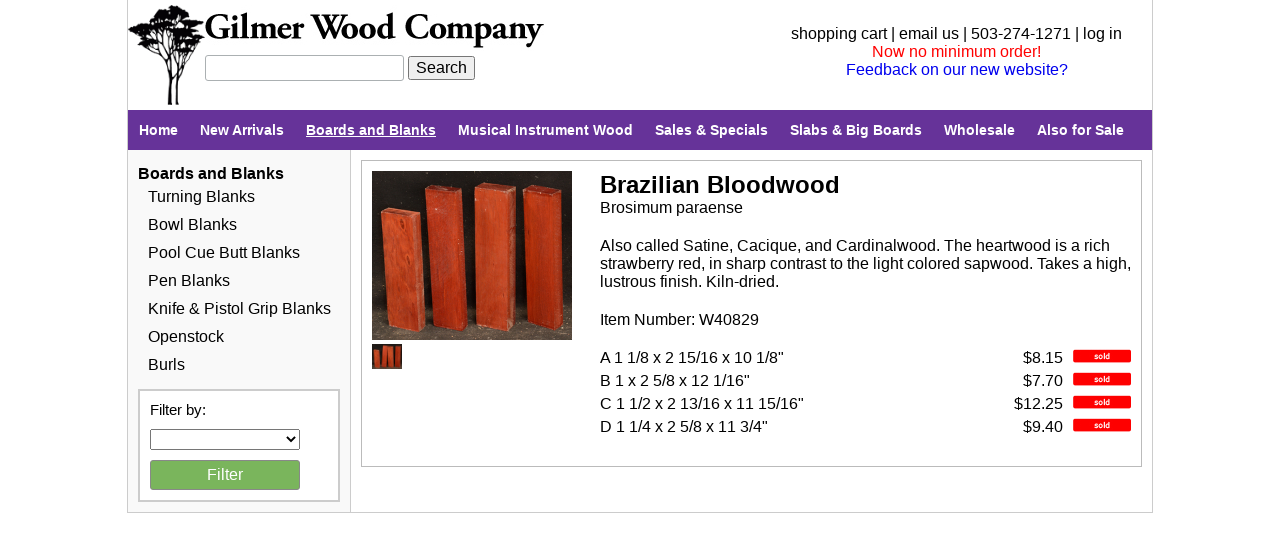

--- FILE ---
content_type: text/html; charset=utf-8
request_url: https://www.gilmerwood.com/products/192230-brazilian-bloodwood
body_size: 10321
content:
<!DOCTYPE html>
<html>
<head>
<meta content='text/html; charset=UTF-8' http-equiv='Content-Type'>
<title>Gilmer Wood Company</title>
<link rel="stylesheet" media="all" href="https://d3007qcdkvalp4.cloudfront.net/assets/application/base-535e4a588f52f1089b1d5a767c6089882cde8dffe18a4b99ce86b7b7cf40ec05.css" data-turbolinks-track="true" />
<script src="https://d3007qcdkvalp4.cloudfront.net/assets/application/base-413d434a43e490ec587be3f1dd4cc7e566fa7c3813ba778023c8581f622fcfea.js" data-turbolinks-track="true"></script>
<link rel="shortcut icon" type="image/x-icon" href="https://d3007qcdkvalp4.cloudfront.net/assets/chrome/tree-fca9e6e4dab943bdcfed6379efe5b73aa01a2b53e19774aa5ca2cad4f3a494dc.png" />
<meta name="csrf-param" content="authenticity_token" />
<meta name="csrf-token" content="53WyyKpWmQKRE5aa4EhiYphf213Exvz7MAHf6dOTq3cZGehBYEHR6MAys9kR4EmlbkjnvdY1r/Nht2ZNmBG/ng==" />
<script>
(function(i,s,o,g,r,a,m){i['GoogleAnalyticsObject']=r;i[r]=i[r]||function(){
(i[r].q=i[r].q||[]).push(arguments)},i[r].l=1*new Date();a=s.createElement(o),
m=s.getElementsByTagName(o)[0];a.async=1;a.src=g;m.parentNode.insertBefore(a,m)
})(window,document,'script','https://www.google-analytics.com/analytics.js','ga');
ga('create', 'UA-47296956-1', 'auto');
ga('require', 'linkid');
ga('require', 'ec');
ga('ec:addProduct', {
  'id': "W40829",
  'name': "Brazilian Bloodwood",
});
ga('ec:setAction', 'detail');


ga('send', 'pageview');
</script>
</head>
<body>
<div id='header'>
<div id='tree'>
<img src="https://d3007qcdkvalp4.cloudfront.net/icons/logo_large.png" alt="Logo large" />
</div>
<div id='right_header_text'>
<a id="shopping_cart_link" class="menu" href="/cart/show">shopping cart</a>
|
<a class="menu" href="/home/email">email us</a>
| 503-274-1271 | 
<a class="menu" href="/users/login">log in</a>
<br>
<span class='red'>Now no minimum order!</span>
<br>
<a href="/feedback/new">Feedback on our new website?</a>
</div>
<img src="https://d3007qcdkvalp4.cloudfront.net/assets/chrome/logotype-cb710d168428c25a02f0dcb870dbef13c6bd1f93eddb7fca5bf7963f5a6b456e.jpg" alt="Logotype cb710d168428c25a02f0dcb870dbef13c6bd1f93eddb7fca5bf7963f5a6b456e" />
<div id='search_bar'>
<form action="/search/results" accept-charset="UTF-8" method="get"><input name="utf8" type="hidden" value="&#x2713;" />
<input type="text" name="q" id="q" />
<input type="submit" value="Search" />
</form>

</div>
</div>
<div class='category category_38' id='subheader'>
<ul>
<li><a class="menu" href="/home">Home</a></li>
<li>
<span>
<a class="category_39 menu" href="/categories/39-new-arrivals/products">New Arrivals</a>
</span>
</li>
<li>
<span>
<a class="selected_category category_38 menu" href="/categories/38-boards-and-blanks/products">Boards and Blanks</a>
</span>
</li>
<li>
<span>
<a class="category_31 menu" href="/categories/31-musical-instrument-wood/products">Musical Instrument Wood</a>
</span>
</li>
<li>
<span>
<a class="category_32 menu" href="/categories/32-sales-specials/products">Sales &amp; Specials</a>
</span>
</li>
<li>
<span>
<a class="category_33 menu" href="/categories/33-slabs-big-boards/products">Slabs &amp; Big Boards</a>
</span>
</li>
<li>
<span>
<a class="category_34 menu" href="/categories/34-wholesale/products">Wholesale</a>
</span>
</li>
<li>
<span>
<a class="category_35 menu" href="/categories/35-also-for-sale/products">Also for Sale</a>
</span>
</li>
</ul>
<div class='clear'></div>
</div>
<div id='container'>
<div id='sidebar'>
<h5 class='selected'>
<a href="/categories/38-boards-and-blanks/products">Boards and Blanks</a>
</h5>
<ul>
<li class=''>
<a href="/categories/40-turning-blanks/products">Turning Blanks</a>
</li>
<li class=''>
<a href="/categories/41-bowl-blanks/products">Bowl Blanks</a>
</li>
<li class=''>
<a href="/categories/42-pool-cue-butt-blanks/products">Pool Cue Butt Blanks</a>
</li>
<li class=''>
<a href="/categories/43-pen-blanks/products">Pen Blanks</a>
</li>
<li class=''>
<a href="/categories/44-knife-pistol-grip-blanks/products">Knife &amp; Pistol Grip Blanks</a>
</li>
<li class=''>
<a href="/categories/64-openstock/products">Openstock</a>
</li>
<li class=''>
<a href="/categories/67-burls/products">Burls</a>
</li>
</ul>
<div id='sidebar_subbox'>
<span>
Filter by:
</span>
<form action="/categories/38-boards-and-blanks/products" accept-charset="UTF-8" method="get"><input name="utf8" type="hidden" value="&#x2713;" />
<select name="filter" id="filter"><option value=""></option><option value="Amboyna Burl">Amboyna Burl</option>
<option value="Blackwood">Blackwood</option>
<option value="Bloodwood">Bloodwood</option>
<option value="Bocote">Bocote</option>
<option value="Bois de Rose">Bois de Rose</option>
<option value="Boxwood">Boxwood</option>
<option value="Bubinga">Bubinga</option>
<option value="Camatillo">Camatillo</option>
<option value="Camphor Burl">Camphor Burl</option>
<option value="Cedar">Cedar</option>
<option value="Chakte-viga">Chakte-viga</option>
<option value="Cocobolo">Cocobolo</option>
<option value="Cocuswood">Cocuswood</option>
<option value="Desert Ironwood">Desert Ironwood</option>
<option value="Ebony">Ebony</option>
<option value="Goncalo Alves">Goncalo Alves</option>
<option value="Granadillo">Granadillo</option>
<option value="Holly">Holly</option>
<option value="Kingwood">Kingwood</option>
<option value="Lignum Vitae">Lignum Vitae</option>
<option value="Limba">Limba</option>
<option value="Madrone">Madrone</option>
<option value="Mahogany">Mahogany</option>
<option value="Maple">Maple</option>
<option value="Masur Birch">Masur Birch</option>
<option value="Mesquite">Mesquite</option>
<option value="Movingui">Movingui</option>
<option value="Narra">Narra</option>
<option value="Olivewood">Olivewood</option>
<option value="Other Species">Other Species</option>
<option value="Padouk">Padouk</option>
<option value="Palisander">Palisander</option>
<option value="Palm">Palm</option>
<option value="Pearwood">Pearwood</option>
<option value="Pernambuco">Pernambuco</option>
<option value="Pink Ivory">Pink Ivory</option>
<option value="Purpleheart">Purpleheart</option>
<option value="Redwood">Redwood</option>
<option value="Rosewoods">Rosewoods</option>
<option value="Sapele">Sapele</option>
<option value="Satinwood">Satinwood</option>
<option value="Snakewood">Snakewood</option>
<option value="Spruce">Spruce</option>
<option value="Thuya Burl">Thuya Burl</option>
<option value="Tulipwood">Tulipwood</option>
<option value="Verawood">Verawood</option>
<option value="Walnut">Walnut</option>
<option value="Wenge">Wenge</option>
<option value="Zebrawood">Zebrawood</option>
<option value="Ziricote">Ziricote</option></select>
<input type="hidden" name="category" id="category" />
<!-- Don't use Rails helper so we don't set the 'name' attribute when submitting the form. -->
<input class='green' type='submit' value='Filter'>
</form>

</div>

</div>
<div id='main'>
<div class='notice'></div>
<div class='error'></div>
<div class='product_box'>
<div class='left'>
<div class='product_image'>
<a class='fancybox' href='https://d3007qcdkvalp4.cloudfront.net/products/c9262becad3f3a68d9545d9740dc89d15b5569737d9fd85782d1eb8b0c79' rel='product_192230' title='Brazilian Bloodwood [1]'>
<img width="200px" src="https://d1stng2baaflh6.cloudfront.net/products/c9262becad3f3a68d9545d9740dc89d15b5569737d9fd85782d1eb8b0c79" alt="C9262becad3f3a68d9545d9740dc89d15b5569737d9fd85782d1eb8b0c79" />
</a>
<br>
<a class='fancybox' href='https://d3007qcdkvalp4.cloudfront.net/products/3235bd158910a4712d7af893fa8defec502bf45e3d01933d5251eebdd795' rel='product_192230' title='Brazilian Bloodwood [2]'>
<img width="30px" src="https://d1stng2baaflh6.cloudfront.net/products/3235bd158910a4712d7af893fa8defec502bf45e3d01933d5251eebdd795" alt="3235bd158910a4712d7af893fa8defec502bf45e3d01933d5251eebdd795" />
</a>
</div>
</div>
<div class='right'>
<h2>
<a class="menu" href="/products/192230-brazilian-bloodwood">Brazilian Bloodwood</a>
</h2>
Brosimum paraense
<p>
<p>Also called Satine, Cacique, and Cardinalwood. The heartwood is a rich strawberry red, in sharp contrast to the light colored sapwood. Takes a high, lustrous finish. Kiln-dried.</p>
</p>
<p>
Item Number:
W40829
</p>
<p>
<div class='piece' id='piece_230108'>
<div class='pricing'>
<div class='sale_button'>
<img src="https://d3007qcdkvalp4.cloudfront.net/assets/chrome/sold-78415cc43c7a69982a1814f365e95d5a45f14ac67e0a9295ae06c33f7249e6bb.jpg" alt="Sold 78415cc43c7a69982a1814f365e95d5a45f14ac67e0a9295ae06c33f7249e6bb" />
</div>
<span class='price'>
$8.15
</span>
</div>
<div class='dimension'>
<!-- Add the letter for any product that has multiple pieces -->
A 1 1/8 x 2 15/16 x 10 1/8&quot;
</div>
<div class='clear'></div>
</div>
<div class='piece' id='piece_230109'>
<div class='pricing'>
<div class='sale_button'>
<img src="https://d3007qcdkvalp4.cloudfront.net/assets/chrome/sold-78415cc43c7a69982a1814f365e95d5a45f14ac67e0a9295ae06c33f7249e6bb.jpg" alt="Sold 78415cc43c7a69982a1814f365e95d5a45f14ac67e0a9295ae06c33f7249e6bb" />
</div>
<span class='price'>
$7.70
</span>
</div>
<div class='dimension'>
<!-- Add the letter for any product that has multiple pieces -->
B 1 x 2 5/8 x 12 1/16&quot;
</div>
<div class='clear'></div>
</div>
<div class='piece' id='piece_230110'>
<div class='pricing'>
<div class='sale_button'>
<img src="https://d3007qcdkvalp4.cloudfront.net/assets/chrome/sold-78415cc43c7a69982a1814f365e95d5a45f14ac67e0a9295ae06c33f7249e6bb.jpg" alt="Sold 78415cc43c7a69982a1814f365e95d5a45f14ac67e0a9295ae06c33f7249e6bb" />
</div>
<span class='price'>
$12.25
</span>
</div>
<div class='dimension'>
<!-- Add the letter for any product that has multiple pieces -->
C 1 1/2 x 2 13/16 x 11 15/16&quot;
</div>
<div class='clear'></div>
</div>
<div class='piece' id='piece_230111'>
<div class='pricing'>
<div class='sale_button'>
<img src="https://d3007qcdkvalp4.cloudfront.net/assets/chrome/sold-78415cc43c7a69982a1814f365e95d5a45f14ac67e0a9295ae06c33f7249e6bb.jpg" alt="Sold 78415cc43c7a69982a1814f365e95d5a45f14ac67e0a9295ae06c33f7249e6bb" />
</div>
<span class='price'>
$9.40
</span>
</div>
<div class='dimension'>
<!-- Add the letter for any product that has multiple pieces -->
D 1 1/4 x 2 5/8 x 11 3/4&quot;
</div>
<div class='clear'></div>
</div>
</p>
</div>
<div class='clear'></div>
</div>


</div>
</div>
</body>
</html>
